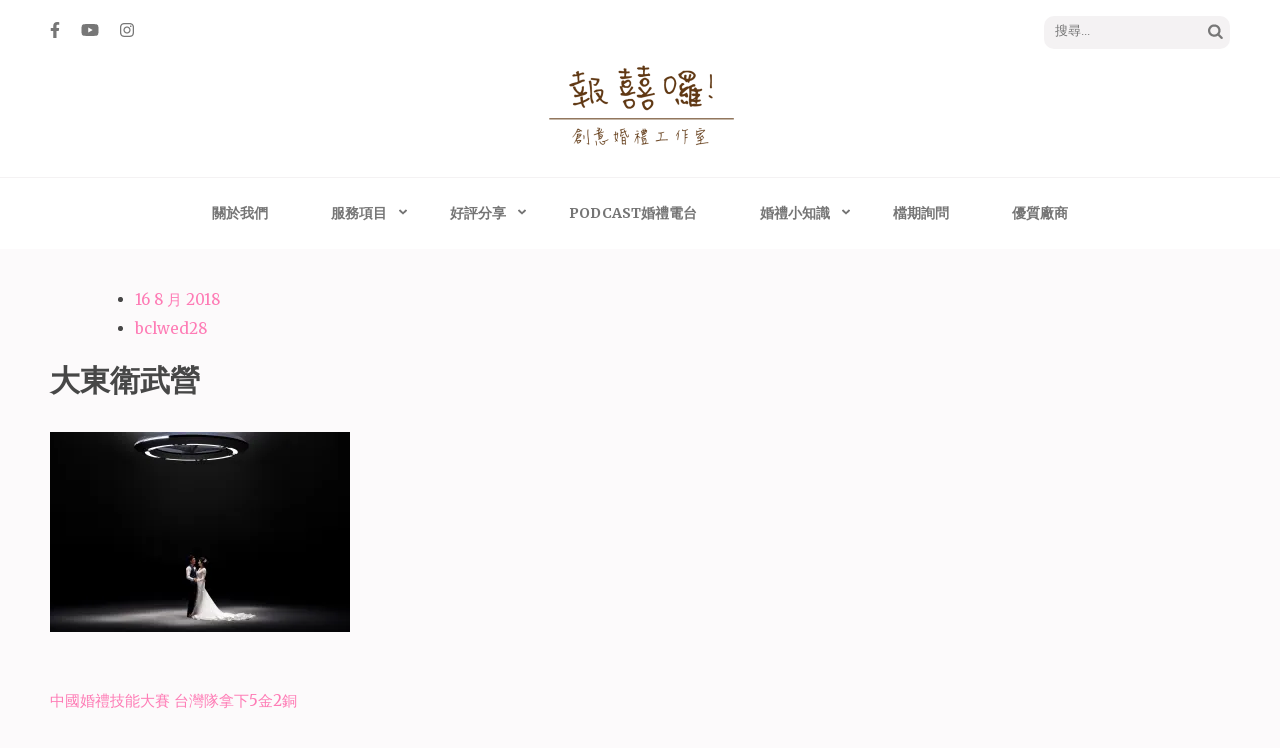

--- FILE ---
content_type: text/html; charset=UTF-8
request_url: https://weddinghost.tw/2018/08/16/%E4%B8%AD%E5%9C%8B%E5%A9%9A%E7%A6%AE%E6%8A%80%E8%83%BD%E5%A4%A7%E8%B3%BD/%E5%A4%A7%E6%9D%B1%E8%A1%9B%E6%AD%A6%E7%87%9F/
body_size: 13540
content:
<!DOCTYPE html>
<html lang="zh-TW">
<head itemscope itemtype="https://schema.org/WebSite">
<meta charset="UTF-8">
<meta name="viewport" content="width=device-width, initial-scale=1">
<link rel="profile" href="http://gmpg.org/xfn/11">
<link rel="pingback" href="https://weddinghost.tw/xmlrpc.php">

<script type="text/javascript">
/* <![CDATA[ */
window.JetpackScriptData = {"site":{"icon":"https://i0.wp.com/weddinghost.tw/wp-content/uploads/2016/10/cropped-LOOG2.png?fit=512%2C512\u0026ssl=1\u0026w=64","title":"高雄婚禮主持│婚禮攝影│婚禮顧問│報囍囉創意婚禮 － 台南婚禮主持、高雄婚禮顧問、全台婚禮主持","host":"unknown","is_wpcom_platform":false}};
/* ]]> */
</script>
<meta name='robots' content='index, follow, max-image-preview:large, max-snippet:-1, max-video-preview:-1' />
	<style>img:is([sizes="auto" i], [sizes^="auto," i]) { contain-intrinsic-size: 3000px 1500px }</style>
	
	<!-- This site is optimized with the Yoast SEO plugin v25.4 - https://yoast.com/wordpress/plugins/seo/ -->
	<title>大東衛武營 - 高雄婚禮主持│婚禮攝影│婚禮顧問│報囍囉創意婚禮 － 台南婚禮主持、高雄婚禮顧問、全台婚禮主持</title>
	<link rel="canonical" href="https://weddinghost.tw/2018/08/16/中國婚禮技能大賽/大東衛武營/" />
	<meta property="og:locale" content="zh_TW" />
	<meta property="og:type" content="article" />
	<meta property="og:title" content="大東衛武營 - 高雄婚禮主持│婚禮攝影│婚禮顧問│報囍囉創意婚禮 － 台南婚禮主持、高雄婚禮顧問、全台婚禮主持" />
	<meta property="og:url" content="https://weddinghost.tw/2018/08/16/中國婚禮技能大賽/大東衛武營/" />
	<meta property="og:site_name" content="高雄婚禮主持│婚禮攝影│婚禮顧問│報囍囉創意婚禮 － 台南婚禮主持、高雄婚禮顧問、全台婚禮主持" />
	<meta property="article:modified_time" content="2018-08-16T04:29:53+00:00" />
	<meta property="og:image" content="https://weddinghost.tw/2018/08/16/%E4%B8%AD%E5%9C%8B%E5%A9%9A%E7%A6%AE%E6%8A%80%E8%83%BD%E5%A4%A7%E8%B3%BD/%E5%A4%A7%E6%9D%B1%E8%A1%9B%E6%AD%A6%E7%87%9F" />
	<meta property="og:image:width" content="3600" />
	<meta property="og:image:height" content="2400" />
	<meta property="og:image:type" content="image/jpeg" />
	<meta name="twitter:card" content="summary_large_image" />
	<script type="application/ld+json" class="yoast-schema-graph">{"@context":"https://schema.org","@graph":[{"@type":"WebPage","@id":"https://weddinghost.tw/2018/08/16/%E4%B8%AD%E5%9C%8B%E5%A9%9A%E7%A6%AE%E6%8A%80%E8%83%BD%E5%A4%A7%E8%B3%BD/%E5%A4%A7%E6%9D%B1%E8%A1%9B%E6%AD%A6%E7%87%9F/","url":"https://weddinghost.tw/2018/08/16/%E4%B8%AD%E5%9C%8B%E5%A9%9A%E7%A6%AE%E6%8A%80%E8%83%BD%E5%A4%A7%E8%B3%BD/%E5%A4%A7%E6%9D%B1%E8%A1%9B%E6%AD%A6%E7%87%9F/","name":"大東衛武營 - 高雄婚禮主持│婚禮攝影│婚禮顧問│報囍囉創意婚禮 － 台南婚禮主持、高雄婚禮顧問、全台婚禮主持","isPartOf":{"@id":"https://weddinghost.tw/#website"},"primaryImageOfPage":{"@id":"https://weddinghost.tw/2018/08/16/%E4%B8%AD%E5%9C%8B%E5%A9%9A%E7%A6%AE%E6%8A%80%E8%83%BD%E5%A4%A7%E8%B3%BD/%E5%A4%A7%E6%9D%B1%E8%A1%9B%E6%AD%A6%E7%87%9F/#primaryimage"},"image":{"@id":"https://weddinghost.tw/2018/08/16/%E4%B8%AD%E5%9C%8B%E5%A9%9A%E7%A6%AE%E6%8A%80%E8%83%BD%E5%A4%A7%E8%B3%BD/%E5%A4%A7%E6%9D%B1%E8%A1%9B%E6%AD%A6%E7%87%9F/#primaryimage"},"thumbnailUrl":"https://i0.wp.com/weddinghost.tw/wp-content/uploads/2018/08/%E5%A4%A7%E6%9D%B1%E8%A1%9B%E6%AD%A6%E7%87%9F.jpg?fit=3600%2C2400&ssl=1","datePublished":"2018-08-16T04:27:50+00:00","dateModified":"2018-08-16T04:29:53+00:00","breadcrumb":{"@id":"https://weddinghost.tw/2018/08/16/%E4%B8%AD%E5%9C%8B%E5%A9%9A%E7%A6%AE%E6%8A%80%E8%83%BD%E5%A4%A7%E8%B3%BD/%E5%A4%A7%E6%9D%B1%E8%A1%9B%E6%AD%A6%E7%87%9F/#breadcrumb"},"inLanguage":"zh-TW","potentialAction":[{"@type":"ReadAction","target":["https://weddinghost.tw/2018/08/16/%E4%B8%AD%E5%9C%8B%E5%A9%9A%E7%A6%AE%E6%8A%80%E8%83%BD%E5%A4%A7%E8%B3%BD/%E5%A4%A7%E6%9D%B1%E8%A1%9B%E6%AD%A6%E7%87%9F/"]}]},{"@type":"ImageObject","inLanguage":"zh-TW","@id":"https://weddinghost.tw/2018/08/16/%E4%B8%AD%E5%9C%8B%E5%A9%9A%E7%A6%AE%E6%8A%80%E8%83%BD%E5%A4%A7%E8%B3%BD/%E5%A4%A7%E6%9D%B1%E8%A1%9B%E6%AD%A6%E7%87%9F/#primaryimage","url":"https://i0.wp.com/weddinghost.tw/wp-content/uploads/2018/08/%E5%A4%A7%E6%9D%B1%E8%A1%9B%E6%AD%A6%E7%87%9F.jpg?fit=3600%2C2400&ssl=1","contentUrl":"https://i0.wp.com/weddinghost.tw/wp-content/uploads/2018/08/%E5%A4%A7%E6%9D%B1%E8%A1%9B%E6%AD%A6%E7%87%9F.jpg?fit=3600%2C2400&ssl=1"},{"@type":"BreadcrumbList","@id":"https://weddinghost.tw/2018/08/16/%E4%B8%AD%E5%9C%8B%E5%A9%9A%E7%A6%AE%E6%8A%80%E8%83%BD%E5%A4%A7%E8%B3%BD/%E5%A4%A7%E6%9D%B1%E8%A1%9B%E6%AD%A6%E7%87%9F/#breadcrumb","itemListElement":[{"@type":"ListItem","position":1,"name":"首頁","item":"https://weddinghost.tw/"},{"@type":"ListItem","position":2,"name":"中國婚禮技能大賽 台灣隊拿下5金2銅","item":"https://weddinghost.tw/2018/08/16/%e4%b8%ad%e5%9c%8b%e5%a9%9a%e7%a6%ae%e6%8a%80%e8%83%bd%e5%a4%a7%e8%b3%bd/"},{"@type":"ListItem","position":3,"name":"大東衛武營"}]},{"@type":"WebSite","@id":"https://weddinghost.tw/#website","url":"https://weddinghost.tw/","name":"高雄婚禮主持│婚禮攝影│婚禮顧問│報囍囉創意婚禮 － 台南婚禮主持、高雄婚禮顧問、全台婚禮主持","description":"高雄婚禮主持、推薦婚禮主持、高雄婚禮顧問、推薦婚禮攝影、高雄婚禮攝影","publisher":{"@id":"https://weddinghost.tw/#organization"},"potentialAction":[{"@type":"SearchAction","target":{"@type":"EntryPoint","urlTemplate":"https://weddinghost.tw/?s={search_term_string}"},"query-input":{"@type":"PropertyValueSpecification","valueRequired":true,"valueName":"search_term_string"}}],"inLanguage":"zh-TW"},{"@type":"Organization","@id":"https://weddinghost.tw/#organization","name":"高雄婚禮主持│婚禮攝影│婚禮顧問│報囍囉創意婚禮 － 台南婚禮主持、高雄婚禮顧問、全台婚禮主持","url":"https://weddinghost.tw/","logo":{"@type":"ImageObject","inLanguage":"zh-TW","@id":"https://weddinghost.tw/#/schema/logo/image/","url":"https://i0.wp.com/weddinghost.tw/wp-content/uploads/2016/10/cropped-LOGO1-e1475512005444-1.png?fit=200%2C103&ssl=1","contentUrl":"https://i0.wp.com/weddinghost.tw/wp-content/uploads/2016/10/cropped-LOGO1-e1475512005444-1.png?fit=200%2C103&ssl=1","width":200,"height":103,"caption":"高雄婚禮主持│婚禮攝影│婚禮顧問│報囍囉創意婚禮 － 台南婚禮主持、高雄婚禮顧問、全台婚禮主持"},"image":{"@id":"https://weddinghost.tw/#/schema/logo/image/"}}]}</script>
	<!-- / Yoast SEO plugin. -->


<link rel='dns-prefetch' href='//secure.gravatar.com' />
<link rel='dns-prefetch' href='//stats.wp.com' />
<link rel='dns-prefetch' href='//fonts.googleapis.com' />
<link rel='dns-prefetch' href='//v0.wordpress.com' />
<link rel='preconnect' href='//i0.wp.com' />
<link rel='preconnect' href='//c0.wp.com' />
<link rel="alternate" type="application/rss+xml" title="訂閱《高雄婚禮主持│婚禮攝影│婚禮顧問│報囍囉創意婚禮 － 台南婚禮主持、高雄婚禮顧問、全台婚禮主持》&raquo; 資訊提供" href="https://weddinghost.tw/feed/" />
<link rel="alternate" type="application/rss+xml" title="訂閱《高雄婚禮主持│婚禮攝影│婚禮顧問│報囍囉創意婚禮 － 台南婚禮主持、高雄婚禮顧問、全台婚禮主持》&raquo; 留言的資訊提供" href="https://weddinghost.tw/comments/feed/" />
<link rel="alternate" type="application/rss+xml" title="訂閱《高雄婚禮主持│婚禮攝影│婚禮顧問│報囍囉創意婚禮 － 台南婚禮主持、高雄婚禮顧問、全台婚禮主持 》&raquo;〈大東衛武營〉留言的資訊提供" href="https://weddinghost.tw/2018/08/16/%e4%b8%ad%e5%9c%8b%e5%a9%9a%e7%a6%ae%e6%8a%80%e8%83%bd%e5%a4%a7%e8%b3%bd/%e5%a4%a7%e6%9d%b1%e8%a1%9b%e6%ad%a6%e7%87%9f/feed/" />
<script type="text/javascript">
/* <![CDATA[ */
window._wpemojiSettings = {"baseUrl":"https:\/\/s.w.org\/images\/core\/emoji\/16.0.1\/72x72\/","ext":".png","svgUrl":"https:\/\/s.w.org\/images\/core\/emoji\/16.0.1\/svg\/","svgExt":".svg","source":{"concatemoji":"https:\/\/weddinghost.tw\/wp-includes\/js\/wp-emoji-release.min.js?ver=6.8.3"}};
/*! This file is auto-generated */
!function(s,n){var o,i,e;function c(e){try{var t={supportTests:e,timestamp:(new Date).valueOf()};sessionStorage.setItem(o,JSON.stringify(t))}catch(e){}}function p(e,t,n){e.clearRect(0,0,e.canvas.width,e.canvas.height),e.fillText(t,0,0);var t=new Uint32Array(e.getImageData(0,0,e.canvas.width,e.canvas.height).data),a=(e.clearRect(0,0,e.canvas.width,e.canvas.height),e.fillText(n,0,0),new Uint32Array(e.getImageData(0,0,e.canvas.width,e.canvas.height).data));return t.every(function(e,t){return e===a[t]})}function u(e,t){e.clearRect(0,0,e.canvas.width,e.canvas.height),e.fillText(t,0,0);for(var n=e.getImageData(16,16,1,1),a=0;a<n.data.length;a++)if(0!==n.data[a])return!1;return!0}function f(e,t,n,a){switch(t){case"flag":return n(e,"\ud83c\udff3\ufe0f\u200d\u26a7\ufe0f","\ud83c\udff3\ufe0f\u200b\u26a7\ufe0f")?!1:!n(e,"\ud83c\udde8\ud83c\uddf6","\ud83c\udde8\u200b\ud83c\uddf6")&&!n(e,"\ud83c\udff4\udb40\udc67\udb40\udc62\udb40\udc65\udb40\udc6e\udb40\udc67\udb40\udc7f","\ud83c\udff4\u200b\udb40\udc67\u200b\udb40\udc62\u200b\udb40\udc65\u200b\udb40\udc6e\u200b\udb40\udc67\u200b\udb40\udc7f");case"emoji":return!a(e,"\ud83e\udedf")}return!1}function g(e,t,n,a){var r="undefined"!=typeof WorkerGlobalScope&&self instanceof WorkerGlobalScope?new OffscreenCanvas(300,150):s.createElement("canvas"),o=r.getContext("2d",{willReadFrequently:!0}),i=(o.textBaseline="top",o.font="600 32px Arial",{});return e.forEach(function(e){i[e]=t(o,e,n,a)}),i}function t(e){var t=s.createElement("script");t.src=e,t.defer=!0,s.head.appendChild(t)}"undefined"!=typeof Promise&&(o="wpEmojiSettingsSupports",i=["flag","emoji"],n.supports={everything:!0,everythingExceptFlag:!0},e=new Promise(function(e){s.addEventListener("DOMContentLoaded",e,{once:!0})}),new Promise(function(t){var n=function(){try{var e=JSON.parse(sessionStorage.getItem(o));if("object"==typeof e&&"number"==typeof e.timestamp&&(new Date).valueOf()<e.timestamp+604800&&"object"==typeof e.supportTests)return e.supportTests}catch(e){}return null}();if(!n){if("undefined"!=typeof Worker&&"undefined"!=typeof OffscreenCanvas&&"undefined"!=typeof URL&&URL.createObjectURL&&"undefined"!=typeof Blob)try{var e="postMessage("+g.toString()+"("+[JSON.stringify(i),f.toString(),p.toString(),u.toString()].join(",")+"));",a=new Blob([e],{type:"text/javascript"}),r=new Worker(URL.createObjectURL(a),{name:"wpTestEmojiSupports"});return void(r.onmessage=function(e){c(n=e.data),r.terminate(),t(n)})}catch(e){}c(n=g(i,f,p,u))}t(n)}).then(function(e){for(var t in e)n.supports[t]=e[t],n.supports.everything=n.supports.everything&&n.supports[t],"flag"!==t&&(n.supports.everythingExceptFlag=n.supports.everythingExceptFlag&&n.supports[t]);n.supports.everythingExceptFlag=n.supports.everythingExceptFlag&&!n.supports.flag,n.DOMReady=!1,n.readyCallback=function(){n.DOMReady=!0}}).then(function(){return e}).then(function(){var e;n.supports.everything||(n.readyCallback(),(e=n.source||{}).concatemoji?t(e.concatemoji):e.wpemoji&&e.twemoji&&(t(e.twemoji),t(e.wpemoji)))}))}((window,document),window._wpemojiSettings);
/* ]]> */
</script>
<style id='wp-emoji-styles-inline-css' type='text/css'>

	img.wp-smiley, img.emoji {
		display: inline !important;
		border: none !important;
		box-shadow: none !important;
		height: 1em !important;
		width: 1em !important;
		margin: 0 0.07em !important;
		vertical-align: -0.1em !important;
		background: none !important;
		padding: 0 !important;
	}
</style>
<link rel='stylesheet' id='wp-block-library-css' href='https://c0.wp.com/c/6.8.3/wp-includes/css/dist/block-library/style.min.css' type='text/css' media='all' />
<style id='classic-theme-styles-inline-css' type='text/css'>
/*! This file is auto-generated */
.wp-block-button__link{color:#fff;background-color:#32373c;border-radius:9999px;box-shadow:none;text-decoration:none;padding:calc(.667em + 2px) calc(1.333em + 2px);font-size:1.125em}.wp-block-file__button{background:#32373c;color:#fff;text-decoration:none}
</style>
<link rel='stylesheet' id='mediaelement-css' href='https://c0.wp.com/c/6.8.3/wp-includes/js/mediaelement/mediaelementplayer-legacy.min.css' type='text/css' media='all' />
<link rel='stylesheet' id='wp-mediaelement-css' href='https://c0.wp.com/c/6.8.3/wp-includes/js/mediaelement/wp-mediaelement.min.css' type='text/css' media='all' />
<style id='jetpack-sharing-buttons-style-inline-css' type='text/css'>
.jetpack-sharing-buttons__services-list{display:flex;flex-direction:row;flex-wrap:wrap;gap:0;list-style-type:none;margin:5px;padding:0}.jetpack-sharing-buttons__services-list.has-small-icon-size{font-size:12px}.jetpack-sharing-buttons__services-list.has-normal-icon-size{font-size:16px}.jetpack-sharing-buttons__services-list.has-large-icon-size{font-size:24px}.jetpack-sharing-buttons__services-list.has-huge-icon-size{font-size:36px}@media print{.jetpack-sharing-buttons__services-list{display:none!important}}.editor-styles-wrapper .wp-block-jetpack-sharing-buttons{gap:0;padding-inline-start:0}ul.jetpack-sharing-buttons__services-list.has-background{padding:1.25em 2.375em}
</style>
<style id='global-styles-inline-css' type='text/css'>
:root{--wp--preset--aspect-ratio--square: 1;--wp--preset--aspect-ratio--4-3: 4/3;--wp--preset--aspect-ratio--3-4: 3/4;--wp--preset--aspect-ratio--3-2: 3/2;--wp--preset--aspect-ratio--2-3: 2/3;--wp--preset--aspect-ratio--16-9: 16/9;--wp--preset--aspect-ratio--9-16: 9/16;--wp--preset--color--black: #000000;--wp--preset--color--cyan-bluish-gray: #abb8c3;--wp--preset--color--white: #ffffff;--wp--preset--color--pale-pink: #f78da7;--wp--preset--color--vivid-red: #cf2e2e;--wp--preset--color--luminous-vivid-orange: #ff6900;--wp--preset--color--luminous-vivid-amber: #fcb900;--wp--preset--color--light-green-cyan: #7bdcb5;--wp--preset--color--vivid-green-cyan: #00d084;--wp--preset--color--pale-cyan-blue: #8ed1fc;--wp--preset--color--vivid-cyan-blue: #0693e3;--wp--preset--color--vivid-purple: #9b51e0;--wp--preset--gradient--vivid-cyan-blue-to-vivid-purple: linear-gradient(135deg,rgba(6,147,227,1) 0%,rgb(155,81,224) 100%);--wp--preset--gradient--light-green-cyan-to-vivid-green-cyan: linear-gradient(135deg,rgb(122,220,180) 0%,rgb(0,208,130) 100%);--wp--preset--gradient--luminous-vivid-amber-to-luminous-vivid-orange: linear-gradient(135deg,rgba(252,185,0,1) 0%,rgba(255,105,0,1) 100%);--wp--preset--gradient--luminous-vivid-orange-to-vivid-red: linear-gradient(135deg,rgba(255,105,0,1) 0%,rgb(207,46,46) 100%);--wp--preset--gradient--very-light-gray-to-cyan-bluish-gray: linear-gradient(135deg,rgb(238,238,238) 0%,rgb(169,184,195) 100%);--wp--preset--gradient--cool-to-warm-spectrum: linear-gradient(135deg,rgb(74,234,220) 0%,rgb(151,120,209) 20%,rgb(207,42,186) 40%,rgb(238,44,130) 60%,rgb(251,105,98) 80%,rgb(254,248,76) 100%);--wp--preset--gradient--blush-light-purple: linear-gradient(135deg,rgb(255,206,236) 0%,rgb(152,150,240) 100%);--wp--preset--gradient--blush-bordeaux: linear-gradient(135deg,rgb(254,205,165) 0%,rgb(254,45,45) 50%,rgb(107,0,62) 100%);--wp--preset--gradient--luminous-dusk: linear-gradient(135deg,rgb(255,203,112) 0%,rgb(199,81,192) 50%,rgb(65,88,208) 100%);--wp--preset--gradient--pale-ocean: linear-gradient(135deg,rgb(255,245,203) 0%,rgb(182,227,212) 50%,rgb(51,167,181) 100%);--wp--preset--gradient--electric-grass: linear-gradient(135deg,rgb(202,248,128) 0%,rgb(113,206,126) 100%);--wp--preset--gradient--midnight: linear-gradient(135deg,rgb(2,3,129) 0%,rgb(40,116,252) 100%);--wp--preset--font-size--small: 13px;--wp--preset--font-size--medium: 20px;--wp--preset--font-size--large: 36px;--wp--preset--font-size--x-large: 42px;--wp--preset--spacing--20: 0.44rem;--wp--preset--spacing--30: 0.67rem;--wp--preset--spacing--40: 1rem;--wp--preset--spacing--50: 1.5rem;--wp--preset--spacing--60: 2.25rem;--wp--preset--spacing--70: 3.38rem;--wp--preset--spacing--80: 5.06rem;--wp--preset--shadow--natural: 6px 6px 9px rgba(0, 0, 0, 0.2);--wp--preset--shadow--deep: 12px 12px 50px rgba(0, 0, 0, 0.4);--wp--preset--shadow--sharp: 6px 6px 0px rgba(0, 0, 0, 0.2);--wp--preset--shadow--outlined: 6px 6px 0px -3px rgba(255, 255, 255, 1), 6px 6px rgba(0, 0, 0, 1);--wp--preset--shadow--crisp: 6px 6px 0px rgba(0, 0, 0, 1);}:where(.is-layout-flex){gap: 0.5em;}:where(.is-layout-grid){gap: 0.5em;}body .is-layout-flex{display: flex;}.is-layout-flex{flex-wrap: wrap;align-items: center;}.is-layout-flex > :is(*, div){margin: 0;}body .is-layout-grid{display: grid;}.is-layout-grid > :is(*, div){margin: 0;}:where(.wp-block-columns.is-layout-flex){gap: 2em;}:where(.wp-block-columns.is-layout-grid){gap: 2em;}:where(.wp-block-post-template.is-layout-flex){gap: 1.25em;}:where(.wp-block-post-template.is-layout-grid){gap: 1.25em;}.has-black-color{color: var(--wp--preset--color--black) !important;}.has-cyan-bluish-gray-color{color: var(--wp--preset--color--cyan-bluish-gray) !important;}.has-white-color{color: var(--wp--preset--color--white) !important;}.has-pale-pink-color{color: var(--wp--preset--color--pale-pink) !important;}.has-vivid-red-color{color: var(--wp--preset--color--vivid-red) !important;}.has-luminous-vivid-orange-color{color: var(--wp--preset--color--luminous-vivid-orange) !important;}.has-luminous-vivid-amber-color{color: var(--wp--preset--color--luminous-vivid-amber) !important;}.has-light-green-cyan-color{color: var(--wp--preset--color--light-green-cyan) !important;}.has-vivid-green-cyan-color{color: var(--wp--preset--color--vivid-green-cyan) !important;}.has-pale-cyan-blue-color{color: var(--wp--preset--color--pale-cyan-blue) !important;}.has-vivid-cyan-blue-color{color: var(--wp--preset--color--vivid-cyan-blue) !important;}.has-vivid-purple-color{color: var(--wp--preset--color--vivid-purple) !important;}.has-black-background-color{background-color: var(--wp--preset--color--black) !important;}.has-cyan-bluish-gray-background-color{background-color: var(--wp--preset--color--cyan-bluish-gray) !important;}.has-white-background-color{background-color: var(--wp--preset--color--white) !important;}.has-pale-pink-background-color{background-color: var(--wp--preset--color--pale-pink) !important;}.has-vivid-red-background-color{background-color: var(--wp--preset--color--vivid-red) !important;}.has-luminous-vivid-orange-background-color{background-color: var(--wp--preset--color--luminous-vivid-orange) !important;}.has-luminous-vivid-amber-background-color{background-color: var(--wp--preset--color--luminous-vivid-amber) !important;}.has-light-green-cyan-background-color{background-color: var(--wp--preset--color--light-green-cyan) !important;}.has-vivid-green-cyan-background-color{background-color: var(--wp--preset--color--vivid-green-cyan) !important;}.has-pale-cyan-blue-background-color{background-color: var(--wp--preset--color--pale-cyan-blue) !important;}.has-vivid-cyan-blue-background-color{background-color: var(--wp--preset--color--vivid-cyan-blue) !important;}.has-vivid-purple-background-color{background-color: var(--wp--preset--color--vivid-purple) !important;}.has-black-border-color{border-color: var(--wp--preset--color--black) !important;}.has-cyan-bluish-gray-border-color{border-color: var(--wp--preset--color--cyan-bluish-gray) !important;}.has-white-border-color{border-color: var(--wp--preset--color--white) !important;}.has-pale-pink-border-color{border-color: var(--wp--preset--color--pale-pink) !important;}.has-vivid-red-border-color{border-color: var(--wp--preset--color--vivid-red) !important;}.has-luminous-vivid-orange-border-color{border-color: var(--wp--preset--color--luminous-vivid-orange) !important;}.has-luminous-vivid-amber-border-color{border-color: var(--wp--preset--color--luminous-vivid-amber) !important;}.has-light-green-cyan-border-color{border-color: var(--wp--preset--color--light-green-cyan) !important;}.has-vivid-green-cyan-border-color{border-color: var(--wp--preset--color--vivid-green-cyan) !important;}.has-pale-cyan-blue-border-color{border-color: var(--wp--preset--color--pale-cyan-blue) !important;}.has-vivid-cyan-blue-border-color{border-color: var(--wp--preset--color--vivid-cyan-blue) !important;}.has-vivid-purple-border-color{border-color: var(--wp--preset--color--vivid-purple) !important;}.has-vivid-cyan-blue-to-vivid-purple-gradient-background{background: var(--wp--preset--gradient--vivid-cyan-blue-to-vivid-purple) !important;}.has-light-green-cyan-to-vivid-green-cyan-gradient-background{background: var(--wp--preset--gradient--light-green-cyan-to-vivid-green-cyan) !important;}.has-luminous-vivid-amber-to-luminous-vivid-orange-gradient-background{background: var(--wp--preset--gradient--luminous-vivid-amber-to-luminous-vivid-orange) !important;}.has-luminous-vivid-orange-to-vivid-red-gradient-background{background: var(--wp--preset--gradient--luminous-vivid-orange-to-vivid-red) !important;}.has-very-light-gray-to-cyan-bluish-gray-gradient-background{background: var(--wp--preset--gradient--very-light-gray-to-cyan-bluish-gray) !important;}.has-cool-to-warm-spectrum-gradient-background{background: var(--wp--preset--gradient--cool-to-warm-spectrum) !important;}.has-blush-light-purple-gradient-background{background: var(--wp--preset--gradient--blush-light-purple) !important;}.has-blush-bordeaux-gradient-background{background: var(--wp--preset--gradient--blush-bordeaux) !important;}.has-luminous-dusk-gradient-background{background: var(--wp--preset--gradient--luminous-dusk) !important;}.has-pale-ocean-gradient-background{background: var(--wp--preset--gradient--pale-ocean) !important;}.has-electric-grass-gradient-background{background: var(--wp--preset--gradient--electric-grass) !important;}.has-midnight-gradient-background{background: var(--wp--preset--gradient--midnight) !important;}.has-small-font-size{font-size: var(--wp--preset--font-size--small) !important;}.has-medium-font-size{font-size: var(--wp--preset--font-size--medium) !important;}.has-large-font-size{font-size: var(--wp--preset--font-size--large) !important;}.has-x-large-font-size{font-size: var(--wp--preset--font-size--x-large) !important;}
:where(.wp-block-post-template.is-layout-flex){gap: 1.25em;}:where(.wp-block-post-template.is-layout-grid){gap: 1.25em;}
:where(.wp-block-columns.is-layout-flex){gap: 2em;}:where(.wp-block-columns.is-layout-grid){gap: 2em;}
:root :where(.wp-block-pullquote){font-size: 1.5em;line-height: 1.6;}
</style>
<link rel='stylesheet' id='wpa-css-css' href='https://weddinghost.tw/wp-content/plugins/honeypot/includes/css/wpa.css?ver=2.2.12' type='text/css' media='all' />
<link rel='stylesheet' id='dashicons-css' href='https://c0.wp.com/c/6.8.3/wp-includes/css/dashicons.min.css' type='text/css' media='all' />
<link rel='stylesheet' id='to-top-css' href='https://weddinghost.tw/wp-content/plugins/to-top/public/css/to-top-public.css?ver=2.5.5' type='text/css' media='all' />
<link rel='stylesheet' id='owl-carousel-css' href='https://weddinghost.tw/wp-content/themes/elegant-pink/css/owl.carousel.min.css?ver=6.8.3' type='text/css' media='all' />
<link rel='stylesheet' id='elegant-pink-google-fonts-css' href='https://fonts.googleapis.com/css?family=Merriweather%3A400%2C400i%2C700%2C700i%7CRoboto%3A400%2C500%2C700%2C900%7CDancing+Script%3A400%2C700&#038;ver=6.8.3#038;display=fallback' type='text/css' media='all' />
<link rel='stylesheet' id='elegant-pink-style-css' href='https://weddinghost.tw/wp-content/themes/elegant-pink/style.css?ver=1.3.3' type='text/css' media='all' />
<style id='jetpack_facebook_likebox-inline-css' type='text/css'>
.widget_facebook_likebox {
	overflow: hidden;
}

</style>
<script type="text/javascript" src="https://c0.wp.com/c/6.8.3/wp-includes/js/jquery/jquery.min.js" id="jquery-core-js"></script>
<script type="text/javascript" src="https://c0.wp.com/c/6.8.3/wp-includes/js/jquery/jquery-migrate.min.js" id="jquery-migrate-js"></script>
<script type="text/javascript" id="to-top-js-extra">
/* <![CDATA[ */
var to_top_options = {"scroll_offset":"100","icon_opacity":"50","style":"icon","icon_type":"dashicons-arrow-up-alt2","icon_color":"#ffffff","icon_bg_color":"#fe7bb5","icon_size":"42","border_radius":"50","image":"https:\/\/weddinghost.tw\/wp-content\/plugins\/to-top\/admin\/images\/default.png","image_width":"65","image_alt":"","location":"bottom-right","margin_x":"20","margin_y":"20","show_on_admin":"0","enable_autohide":"0","autohide_time":"2","enable_hide_small_device":"0","small_device_max_width":"640","reset":"0"};
/* ]]> */
</script>
<script async type="text/javascript" src="https://weddinghost.tw/wp-content/plugins/to-top/public/js/to-top-public.js?ver=2.5.5" id="to-top-js"></script>
<script type="text/javascript" src="https://weddinghost.tw/wp-content/themes/elegant-pink/js/v4-shims.min.js?ver=6.1.1" id="v4-shims-js"></script>
<link rel="https://api.w.org/" href="https://weddinghost.tw/wp-json/" /><link rel="alternate" title="JSON" type="application/json" href="https://weddinghost.tw/wp-json/wp/v2/media/2432" /><link rel="EditURI" type="application/rsd+xml" title="RSD" href="https://weddinghost.tw/xmlrpc.php?rsd" />
<link rel='shortlink' href='https://wp.me/a8eZSa-De' />
		<!-- Custom Logo: hide header text -->
		<style id="custom-logo-css" type="text/css">
			.site-title, .site-description {
				position: absolute;
				clip-path: inset(50%);
			}
		</style>
		<link rel="alternate" title="oEmbed (JSON)" type="application/json+oembed" href="https://weddinghost.tw/wp-json/oembed/1.0/embed?url=https%3A%2F%2Fweddinghost.tw%2F2018%2F08%2F16%2F%25e4%25b8%25ad%25e5%259c%258b%25e5%25a9%259a%25e7%25a6%25ae%25e6%258a%2580%25e8%2583%25bd%25e5%25a4%25a7%25e8%25b3%25bd%2F%25e5%25a4%25a7%25e6%259d%25b1%25e8%25a1%259b%25e6%25ad%25a6%25e7%2587%259f%2F" />
<link rel="alternate" title="oEmbed (XML)" type="text/xml+oembed" href="https://weddinghost.tw/wp-json/oembed/1.0/embed?url=https%3A%2F%2Fweddinghost.tw%2F2018%2F08%2F16%2F%25e4%25b8%25ad%25e5%259c%258b%25e5%25a9%259a%25e7%25a6%25ae%25e6%258a%2580%25e8%2583%25bd%25e5%25a4%25a7%25e8%25b3%25bd%2F%25e5%25a4%25a7%25e6%259d%25b1%25e8%25a1%259b%25e6%25ad%25a6%25e7%2587%259f%2F&#038;format=xml" />
<script type="text/javascript">
<!--
/******************************************************************************
***   COPY PROTECTED BY http://chetangole.com/blog/wp-copyprotect/   version 3.1.0 ****
******************************************************************************/
function clickIE4(){
if (event.button==2){
return false;
}
}
function clickNS4(e){
if (document.layers||document.getElementById&&!document.all){
if (e.which==2||e.which==3){
return false;
}
}
}

if (document.layers){
document.captureEvents(Event.MOUSEDOWN);
document.onmousedown=clickNS4;
}
else if (document.all&&!document.getElementById){
document.onmousedown=clickIE4;
}

document.oncontextmenu=new Function("return false")
// --> 
</script>

<script type="text/javascript">
/******************************************************************************
***   COPY PROTECTED BY http://chetangole.com/blog/wp-copyprotect/   version 3.1.0 ****
******************************************************************************/
function disableSelection(target){
if (typeof target.onselectstart!="undefined") //For IE 
	target.onselectstart=function(){return false}
else if (typeof target.style.MozUserSelect!="undefined") //For Firefox
	target.style.MozUserSelect="none"
else //All other route (For Opera)
	target.onmousedown=function(){return false}
target.style.cursor = "default"
}
</script>
	<style>img#wpstats{display:none}</style>
		<!-- Google tag (gtag.js) -->
<script async src="https://www.googletagmanager.com/gtag/js?id=G-SDQ7Z4B87V"></script>
<script>
  window.dataLayer = window.dataLayer || [];
  function gtag(){dataLayer.push(arguments);}
  gtag('js', new Date());

  gtag('config', 'G-SDQ7Z4B87V');
</script><link rel="icon" href="https://i0.wp.com/weddinghost.tw/wp-content/uploads/2016/10/cropped-LOOG2.png?fit=32%2C32&#038;ssl=1" sizes="32x32" />
<link rel="icon" href="https://i0.wp.com/weddinghost.tw/wp-content/uploads/2016/10/cropped-LOOG2.png?fit=192%2C192&#038;ssl=1" sizes="192x192" />
<link rel="apple-touch-icon" href="https://i0.wp.com/weddinghost.tw/wp-content/uploads/2016/10/cropped-LOOG2.png?fit=180%2C180&#038;ssl=1" />
<meta name="msapplication-TileImage" content="https://i0.wp.com/weddinghost.tw/wp-content/uploads/2016/10/cropped-LOOG2.png?fit=270%2C270&#038;ssl=1" />
<!-- To Top Custom CSS --><style type='text/css'>#to_top_scrollup {font-size: 42px; width: 42px; height: 42px;background-color: #fe7bb5;-webkit-border-radius: 50%; -moz-border-radius: 50%; border-radius: 50%;}</style></head>

<body class="attachment wp-singular attachment-template-default single single-attachment postid-2432 attachmentid-2432 attachment-jpeg wp-custom-logo wp-theme-elegant-pink full-width" itemscope itemtype="https://schema.org/WebPage">

<div id="page" class="site">
    <a class="skip-link screen-reader-text" href="#content">Skip to content (Press Enter)</a>
    <div id="mobilemasthead" class="mobile-site-header">
        <div class="container">
            <div class="mobile-site-branding" itemscope itemtype="https://schema.org/Organization">
                <a href="https://weddinghost.tw/" class="custom-logo-link" rel="home"><img width="200" height="103" src="https://i0.wp.com/weddinghost.tw/wp-content/uploads/2016/10/cropped-LOGO1-e1475512005444-1.png?fit=200%2C103&amp;ssl=1" class="custom-logo" alt="高雄婚禮主持│婚禮攝影│婚禮顧問│報囍囉創意婚禮 － 台南婚禮主持、高雄婚禮顧問、全台婚禮主持" decoding="async" data-attachment-id="45" data-permalink="https://weddinghost.tw/cropped-logo1-e1475512005444-1-png/" data-orig-file="https://i0.wp.com/weddinghost.tw/wp-content/uploads/2016/10/cropped-LOGO1-e1475512005444-1.png?fit=200%2C103&amp;ssl=1" data-orig-size="200,103" data-comments-opened="1" data-image-meta="{&quot;aperture&quot;:&quot;0&quot;,&quot;credit&quot;:&quot;&quot;,&quot;camera&quot;:&quot;&quot;,&quot;caption&quot;:&quot;&quot;,&quot;created_timestamp&quot;:&quot;0&quot;,&quot;copyright&quot;:&quot;&quot;,&quot;focal_length&quot;:&quot;0&quot;,&quot;iso&quot;:&quot;0&quot;,&quot;shutter_speed&quot;:&quot;0&quot;,&quot;title&quot;:&quot;&quot;,&quot;orientation&quot;:&quot;0&quot;}" data-image-title="cropped-LOGO1-e1475512005444-1.png" data-image-description="&lt;p&gt;https://weddinghost.tw/wp-content/uploads/2016/10/cropped-LOGO1-e1475512005444-1.png&lt;/p&gt;
" data-image-caption="" data-medium-file="https://i0.wp.com/weddinghost.tw/wp-content/uploads/2016/10/cropped-LOGO1-e1475512005444-1.png?fit=200%2C103&amp;ssl=1" data-large-file="https://i0.wp.com/weddinghost.tw/wp-content/uploads/2016/10/cropped-LOGO1-e1475512005444-1.png?fit=200%2C103&amp;ssl=1" /></a>                <div class="text-logo">
                    <p class="site-title" itemprop="name"><a href="https://weddinghost.tw/" rel="home" itemprop="url">高雄婚禮主持│婚禮攝影│婚禮顧問│報囍囉創意婚禮 － 台南婚禮主持、高雄婚禮顧問、全台婚禮主持</a></p>
                                        <p class="site-description" itemprop="description">高雄婚禮主持、推薦婚禮主持、高雄婚禮顧問、推薦婚禮攝影、高雄婚禮攝影</p>
                     
                </div>           
            </div><!-- .site-branding -->
            <button class="btn-menu-opener" data-toggle-target=".main-menu-modal" data-toggle-body-class="showing-main-menu-modal" aria-expanded="false" data-set-focus=".close-main-nav-toggle">
                <span></span>
                <span></span>
                <span></span>
            </button>
        </div>

        <div class="mobile-menu">
            
            <nav id="mobile-site-navigation" class="mobile-main-navigation" role="navigation" itemscope itemtype="https://schema.org/SiteNavigationElement">
                <div class="primary-menu-list main-menu-modal cover-modal" data-modal-target-string=".main-menu-modal">
                    <button class="close close-main-nav-toggle" data-toggle-target=".main-menu-modal" data-toggle-body-class="showing-main-menu-modal" aria-expanded="false" data-set-focus=".main-menu-modal"></button>
                    <form role="search" method="get" class="search-form" action="https://weddinghost.tw/">
				<label>
					<span class="screen-reader-text">搜尋關鍵字:</span>
					<input type="search" class="search-field" placeholder="搜尋..." value="" name="s" />
				</label>
				<input type="submit" class="search-submit" value="搜尋" />
			</form>                    <div class="mobile-menu-title" aria-label="Mobile">
                        <div class="menu-%e4%b8%bb%e9%81%b8%e5%96%ae-container"><ul id="mobile-primary-menu" class="nav-menu main-menu-modal"><li id="menu-item-3742" class="menu-item menu-item-type-post_type menu-item-object-page menu-item-home menu-item-3742"><a href="https://weddinghost.tw/">關於我們</a></li>
<li id="menu-item-3743" class="menu-item menu-item-type-post_type menu-item-object-page menu-item-has-children menu-item-3743"><a href="https://weddinghost.tw/%e6%9c%8d%e5%8b%99%e9%a0%85%e7%9b%ae/">服務項目</a>
<ul class="sub-menu">
	<li id="menu-item-3744" class="menu-item menu-item-type-post_type menu-item-object-page menu-item-has-children menu-item-3744"><a href="https://weddinghost.tw/%e6%9c%8d%e5%8b%99%e9%a0%85%e7%9b%ae/%e5%a9%9a%e7%a6%ae%e4%b8%bb%e6%8c%81/">婚禮主持</a>
	<ul class="sub-menu">
		<li id="menu-item-3745" class="menu-item menu-item-type-post_type menu-item-object-page menu-item-3745"><a href="https://weddinghost.tw/%e6%9c%8d%e5%8b%99%e9%a0%85%e7%9b%ae/%e5%a9%9a%e7%a6%ae%e4%b8%bb%e6%8c%81/%e5%a9%9a%e7%a6%ae%e4%b8%bb%e6%8c%81%e4%ba%ba%e6%80%9d%e6%80%9d/">婚禮主持人思思</a></li>
		<li id="menu-item-3746" class="menu-item menu-item-type-post_type menu-item-object-page menu-item-3746"><a href="https://weddinghost.tw/%e6%9c%8d%e5%8b%99%e9%a0%85%e7%9b%ae/%e5%a9%9a%e7%a6%ae%e4%b8%bb%e6%8c%81/%e5%a9%9a%e7%a6%ae%e4%b8%bb%e6%8c%81%e4%ba%ba%e6%96%b9%e6%96%b9/">婚禮主持人方方</a></li>
		<li id="menu-item-3747" class="menu-item menu-item-type-post_type menu-item-object-page menu-item-3747"><a href="https://weddinghost.tw/%e6%9c%8d%e5%8b%99%e9%a0%85%e7%9b%ae/%e5%a9%9a%e7%a6%ae%e4%b8%bb%e6%8c%81/%e5%a9%9a%e7%a6%ae%e4%b8%bb%e6%8c%81%e4%ba%ba%e5%8a%9b%e5%8a%9b/">婚禮主持人力力</a></li>
		<li id="menu-item-3748" class="menu-item menu-item-type-post_type menu-item-object-page menu-item-3748"><a href="https://weddinghost.tw/%e6%9c%8d%e5%8b%99%e9%a0%85%e7%9b%ae/%e5%a9%9a%e7%a6%ae%e4%b8%bb%e6%8c%81/%e5%a9%9a%e7%a6%ae%e4%b8%bb%e6%8c%81%e4%ba%ba%e5%ba%b7%e5%ba%b7/">婚禮主持人康康</a></li>
		<li id="menu-item-3750" class="menu-item menu-item-type-post_type menu-item-object-page menu-item-3750"><a href="https://weddinghost.tw/%e6%9c%8d%e5%8b%99%e9%a0%85%e7%9b%ae/%e5%a9%9a%e7%a6%ae%e4%b8%bb%e6%8c%81/%e5%a9%9a%e7%a6%ae%e4%b8%bb%e6%8c%81%e4%ba%ba%e4%bb%a5%e7%8e%b2/">婚禮主持人以玲</a></li>
		<li id="menu-item-3751" class="menu-item menu-item-type-post_type menu-item-object-page menu-item-3751"><a href="https://weddinghost.tw/%e6%9c%8d%e5%8b%99%e9%a0%85%e7%9b%ae/%e5%a9%9a%e7%a6%ae%e4%b8%bb%e6%8c%81/%e5%a9%9a%e7%a6%ae%e4%b8%bb%e6%8c%81%e4%ba%ba%e5%ae%89%e5%ae%89/">婚禮主持人安安</a></li>
		<li id="menu-item-3752" class="menu-item menu-item-type-post_type menu-item-object-page menu-item-3752"><a href="https://weddinghost.tw/%e6%9c%8d%e5%8b%99%e9%a0%85%e7%9b%ae/%e5%a9%9a%e7%a6%ae%e4%b8%bb%e6%8c%81/%e5%a9%9a%e7%a6%ae%e4%b8%bb%e6%8c%81%e4%ba%barosa/">婚禮主持人蘿莎</a></li>
	</ul>
</li>
	<li id="menu-item-3754" class="menu-item menu-item-type-post_type menu-item-object-page menu-item-3754"><a href="https://weddinghost.tw/%e6%9c%8d%e5%8b%99%e9%a0%85%e7%9b%ae/%e9%ab%98%e9%9b%84%e5%a9%9a%e6%94%9d/">婚禮攝影</a></li>
	<li id="menu-item-3755" class="menu-item menu-item-type-post_type menu-item-object-page menu-item-3755"><a href="https://weddinghost.tw/%e6%9c%8d%e5%8b%99%e9%a0%85%e7%9b%ae/%e9%ab%98%e9%9b%84%e5%a9%9a%e6%94%9d/%e5%a9%9a%e6%94%9d%e6%96%b9%e6%a1%88/">婚攝方案</a></li>
	<li id="menu-item-3756" class="menu-item menu-item-type-post_type menu-item-object-page menu-item-3756"><a href="https://weddinghost.tw/%e6%9c%8d%e5%8b%99%e9%a0%85%e7%9b%ae/%e8%bf%8e%e5%a8%b6%e9%81%93%e5%85%b7%e7%a7%9f%e5%80%9f/">迎娶道具出租</a></li>
	<li id="menu-item-3757" class="menu-item menu-item-type-post_type menu-item-object-page menu-item-3757"><a href="https://weddinghost.tw/%e6%9c%8d%e5%8b%99%e9%a0%85%e7%9b%ae/%e6%96%b0%e5%a8%98%e7%a7%98%e6%9b%b8/">新娘秘書</a></li>
</ul>
</li>
<li id="menu-item-3758" class="menu-item menu-item-type-post_type menu-item-object-page menu-item-has-children menu-item-3758"><a href="https://weddinghost.tw/%e5%a5%bd%e8%a9%95%e5%88%86%e4%ba%ab-2/">好評分享</a>
<ul class="sub-menu">
	<li id="menu-item-3759" class="menu-item menu-item-type-post_type menu-item-object-page menu-item-3759"><a href="https://weddinghost.tw/%e5%a5%bd%e8%a9%95%e5%88%86%e4%ba%ab-2/%e6%8e%a8%e8%96%a6%e5%a9%9a%e7%a6%ae%e4%b8%bb%e6%8c%81/">推薦婚禮主持</a></li>
	<li id="menu-item-3760" class="menu-item menu-item-type-post_type menu-item-object-page menu-item-3760"><a href="https://weddinghost.tw/%e5%a5%bd%e8%a9%95%e5%88%86%e4%ba%ab-2/%e6%8e%a8%e8%96%a6%e6%96%87%e5%88%86%e4%ba%ab/">推薦文分享</a></li>
</ul>
</li>
<li id="menu-item-3761" class="menu-item menu-item-type-post_type menu-item-object-page menu-item-3761"><a href="https://weddinghost.tw/podcast/">Podcast婚禮電台</a></li>
<li id="menu-item-3762" class="menu-item menu-item-type-post_type menu-item-object-page menu-item-has-children menu-item-3762"><a href="https://weddinghost.tw/%e5%a9%9a%e7%a6%ae%e5%b0%8f%e7%9f%a5%e8%ad%98/">婚禮小知識</a>
<ul class="sub-menu">
	<li id="menu-item-3763" class="menu-item menu-item-type-post_type menu-item-object-page menu-item-3763"><a href="https://weddinghost.tw/%e5%a9%9a%e7%a6%ae%e5%b0%8f%e7%9f%a5%e8%ad%98/%e5%b0%8f%e7%a7%98%e6%9b%b8%e7%9a%84%e9%87%8d%e8%b2%ac%e5%a4%a7%e4%bb%bb/">小秘書的重責大任</a></li>
	<li id="menu-item-3764" class="menu-item menu-item-type-post_type menu-item-object-page menu-item-3764"><a href="https://weddinghost.tw/%e5%a9%9a%e7%a6%ae%e5%b0%8f%e7%9f%a5%e8%ad%98/%e5%a9%9a%e7%a6%ae%e6%b5%81%e7%a8%8b%e6%99%82%e9%96%93%e6%98%af%e7%b5%95%e5%b0%8d%e5%97%8e/">婚禮流程時間,是絕對嗎？！</a></li>
	<li id="menu-item-3765" class="menu-item menu-item-type-post_type menu-item-object-page menu-item-3765"><a href="https://weddinghost.tw/%e5%a9%9a%e7%a6%ae%e5%b0%8f%e7%9f%a5%e8%ad%98/%e5%a9%9a%e7%a6%ae%e5%a4%a7%e5%b0%8f%e4%ba%8b/">婚禮大小事</a></li>
	<li id="menu-item-3766" class="menu-item menu-item-type-post_type menu-item-object-page menu-item-3766"><a href="https://weddinghost.tw/%e5%a9%9a%e7%a6%ae%e5%b0%8f%e7%9f%a5%e8%ad%98/%e5%a9%9a%e7%a6%ae%e4%b8%bb%e6%8c%81%e8%b2%bb%e7%94%a8/">服務可以便宜一點嗎?</a></li>
	<li id="menu-item-3767" class="menu-item menu-item-type-post_type menu-item-object-page menu-item-3767"><a href="https://weddinghost.tw/%e5%a9%9a%e7%a6%ae%e5%b0%8f%e7%9f%a5%e8%ad%98/%e7%b5%90%e5%a9%9a%e5%96%9c%e5%ae%b4/">結婚喜宴，都是男方的場？</a></li>
	<li id="menu-item-3768" class="menu-item menu-item-type-post_type menu-item-object-page menu-item-3768"><a href="https://weddinghost.tw/%e5%a9%9a%e7%a6%ae%e5%b0%8f%e7%9f%a5%e8%ad%98/%e8%a5%bf%e5%bc%8f%e8%ad%89%e5%a9%9a%e5%84%80%e5%bc%8f/">上課囉！什麼是西式證婚儀式？</a></li>
	<li id="menu-item-3769" class="menu-item menu-item-type-post_type menu-item-object-page menu-item-3769"><a href="https://weddinghost.tw/%e5%a9%9a%e7%a6%ae%e5%b0%8f%e7%9f%a5%e8%ad%98/%e3%80%8a%e8%83%b8%e8%8a%b1%e7%9a%84%e6%84%8f%e7%be%a9-%e3%80%8b/">《胸花的意義 》</a></li>
	<li id="menu-item-3770" class="menu-item menu-item-type-post_type menu-item-object-page menu-item-3770"><a href="https://weddinghost.tw/%e5%a9%9a%e7%a6%ae%e5%b0%8f%e7%9f%a5%e8%ad%98/%e4%bc%b4%e9%83%8e%e4%bc%b4%e5%a8%98%e5%88%b0%e5%ba%95%e8%a6%81%e5%b9%be%e5%b0%8d/">伴郎伴娘到底要幾對❓</a></li>
	<li id="menu-item-3771" class="menu-item menu-item-type-post_type menu-item-object-page menu-item-3771"><a href="https://weddinghost.tw/%e5%a9%9a%e7%a6%ae%e5%b0%8f%e7%9f%a5%e8%ad%98/%e4%b8%bb%e6%a1%8c%e6%80%8e%e9%ba%bc%e5%9d%90/">✨主桌怎麼坐？✨</a></li>
</ul>
</li>
<li id="menu-item-3772" class="menu-item menu-item-type-post_type menu-item-object-page menu-item-3772"><a href="https://weddinghost.tw/%e6%aa%94%e6%9c%9f%e8%a9%a2%e5%95%8f/">檔期詢問</a></li>
<li id="menu-item-3773" class="menu-item menu-item-type-post_type menu-item-object-page menu-item-3773"><a href="https://weddinghost.tw/%e5%84%aa%e8%b3%aa%e5%bb%a0%e5%95%86/">優質廠商</a></li>
</ul></div>                    </div>
                        <ul class="social-networks">
		            <li><a href="https://www.facebook.com/SihSihBaoXiLuo/" target="_blank" title="Facebook"><span class="fa fa-facebook"></span></a></li>
		            <li><a href="https://www.youtube.com/channel/UCtlfUa8hh8CaQ_AKg5VZsLA/featured" target="_blank" title="YouTube"><span class="fa fa-youtube"></span></a></li>
		            <li><a href="https://www.instagram.com/bclwed28/" target="_blank" title="Instagram"><span class="fa fa-instagram"></span></a></li>
        	</ul>
                    </div>
               
            </nav><!-- #mobile-site-navigation -->
            
        </div>
        
    </div>	

	<header id="masthead" class="site-header" role="banner" itemscope itemtype="https://schema.org/WPHeader">
		<div class="container">
			
            <div class="header-t">
    			    <ul class="social-networks">
		            <li><a href="https://www.facebook.com/SihSihBaoXiLuo/" target="_blank" title="Facebook"><span class="fa fa-facebook"></span></a></li>
		            <li><a href="https://www.youtube.com/channel/UCtlfUa8hh8CaQ_AKg5VZsLA/featured" target="_blank" title="YouTube"><span class="fa fa-youtube"></span></a></li>
		            <li><a href="https://www.instagram.com/bclwed28/" target="_blank" title="Instagram"><span class="fa fa-instagram"></span></a></li>
        	</ul>
        			<form role="search" method="get" class="search-form" action="https://weddinghost.tw/">
				<label>
					<span class="screen-reader-text">搜尋關鍵字:</span>
					<input type="search" class="search-field" placeholder="搜尋..." value="" name="s" />
				</label>
				<input type="submit" class="search-submit" value="搜尋" />
			</form>			</div>
            
            <div class="site-branding" itemscope itemtype="https://schema.org/Organization">
                <a href="https://weddinghost.tw/" class="custom-logo-link" rel="home"><img width="200" height="103" src="https://i0.wp.com/weddinghost.tw/wp-content/uploads/2016/10/cropped-LOGO1-e1475512005444-1.png?fit=200%2C103&amp;ssl=1" class="custom-logo" alt="高雄婚禮主持│婚禮攝影│婚禮顧問│報囍囉創意婚禮 － 台南婚禮主持、高雄婚禮顧問、全台婚禮主持" decoding="async" data-attachment-id="45" data-permalink="https://weddinghost.tw/cropped-logo1-e1475512005444-1-png/" data-orig-file="https://i0.wp.com/weddinghost.tw/wp-content/uploads/2016/10/cropped-LOGO1-e1475512005444-1.png?fit=200%2C103&amp;ssl=1" data-orig-size="200,103" data-comments-opened="1" data-image-meta="{&quot;aperture&quot;:&quot;0&quot;,&quot;credit&quot;:&quot;&quot;,&quot;camera&quot;:&quot;&quot;,&quot;caption&quot;:&quot;&quot;,&quot;created_timestamp&quot;:&quot;0&quot;,&quot;copyright&quot;:&quot;&quot;,&quot;focal_length&quot;:&quot;0&quot;,&quot;iso&quot;:&quot;0&quot;,&quot;shutter_speed&quot;:&quot;0&quot;,&quot;title&quot;:&quot;&quot;,&quot;orientation&quot;:&quot;0&quot;}" data-image-title="cropped-LOGO1-e1475512005444-1.png" data-image-description="&lt;p&gt;https://weddinghost.tw/wp-content/uploads/2016/10/cropped-LOGO1-e1475512005444-1.png&lt;/p&gt;
" data-image-caption="" data-medium-file="https://i0.wp.com/weddinghost.tw/wp-content/uploads/2016/10/cropped-LOGO1-e1475512005444-1.png?fit=200%2C103&amp;ssl=1" data-large-file="https://i0.wp.com/weddinghost.tw/wp-content/uploads/2016/10/cropped-LOGO1-e1475512005444-1.png?fit=200%2C103&amp;ssl=1" /></a>                    <p class="site-title" itemprop="name"><a href="https://weddinghost.tw/" rel="home" itemprop="url">高雄婚禮主持│婚禮攝影│婚禮顧問│報囍囉創意婚禮 － 台南婚禮主持、高雄婚禮顧問、全台婚禮主持</a></p>
                                <p class="site-description" itemprop="description">高雄婚禮主持、推薦婚禮主持、高雄婚禮顧問、推薦婚禮攝影、高雄婚禮攝影</p>
                            
            </div><!-- .site-branding -->
            
        </div><!-- .container -->
   </header><!-- #masthead -->
   
    <div class="nav">
        <div class="container">         
            <nav id="site-navigation" class="main-navigation" role="navigation" itemscope itemtype="https://schema.org/SiteNavigationElement">
		  	   <button class="menu-toggle" aria-controls="primary-menu" aria-expanded="false">Primary Menu</button>
                <div class="menu-%e4%b8%bb%e9%81%b8%e5%96%ae-container"><ul id="primary-menu" class="menu"><li class="menu-item menu-item-type-post_type menu-item-object-page menu-item-home menu-item-3742"><a href="https://weddinghost.tw/">關於我們</a></li>
<li class="menu-item menu-item-type-post_type menu-item-object-page menu-item-has-children menu-item-3743"><a href="https://weddinghost.tw/%e6%9c%8d%e5%8b%99%e9%a0%85%e7%9b%ae/">服務項目</a>
<ul class="sub-menu">
	<li class="menu-item menu-item-type-post_type menu-item-object-page menu-item-has-children menu-item-3744"><a href="https://weddinghost.tw/%e6%9c%8d%e5%8b%99%e9%a0%85%e7%9b%ae/%e5%a9%9a%e7%a6%ae%e4%b8%bb%e6%8c%81/">婚禮主持</a>
	<ul class="sub-menu">
		<li class="menu-item menu-item-type-post_type menu-item-object-page menu-item-3745"><a href="https://weddinghost.tw/%e6%9c%8d%e5%8b%99%e9%a0%85%e7%9b%ae/%e5%a9%9a%e7%a6%ae%e4%b8%bb%e6%8c%81/%e5%a9%9a%e7%a6%ae%e4%b8%bb%e6%8c%81%e4%ba%ba%e6%80%9d%e6%80%9d/">婚禮主持人思思</a></li>
		<li class="menu-item menu-item-type-post_type menu-item-object-page menu-item-3746"><a href="https://weddinghost.tw/%e6%9c%8d%e5%8b%99%e9%a0%85%e7%9b%ae/%e5%a9%9a%e7%a6%ae%e4%b8%bb%e6%8c%81/%e5%a9%9a%e7%a6%ae%e4%b8%bb%e6%8c%81%e4%ba%ba%e6%96%b9%e6%96%b9/">婚禮主持人方方</a></li>
		<li class="menu-item menu-item-type-post_type menu-item-object-page menu-item-3747"><a href="https://weddinghost.tw/%e6%9c%8d%e5%8b%99%e9%a0%85%e7%9b%ae/%e5%a9%9a%e7%a6%ae%e4%b8%bb%e6%8c%81/%e5%a9%9a%e7%a6%ae%e4%b8%bb%e6%8c%81%e4%ba%ba%e5%8a%9b%e5%8a%9b/">婚禮主持人力力</a></li>
		<li class="menu-item menu-item-type-post_type menu-item-object-page menu-item-3748"><a href="https://weddinghost.tw/%e6%9c%8d%e5%8b%99%e9%a0%85%e7%9b%ae/%e5%a9%9a%e7%a6%ae%e4%b8%bb%e6%8c%81/%e5%a9%9a%e7%a6%ae%e4%b8%bb%e6%8c%81%e4%ba%ba%e5%ba%b7%e5%ba%b7/">婚禮主持人康康</a></li>
		<li class="menu-item menu-item-type-post_type menu-item-object-page menu-item-3750"><a href="https://weddinghost.tw/%e6%9c%8d%e5%8b%99%e9%a0%85%e7%9b%ae/%e5%a9%9a%e7%a6%ae%e4%b8%bb%e6%8c%81/%e5%a9%9a%e7%a6%ae%e4%b8%bb%e6%8c%81%e4%ba%ba%e4%bb%a5%e7%8e%b2/">婚禮主持人以玲</a></li>
		<li class="menu-item menu-item-type-post_type menu-item-object-page menu-item-3751"><a href="https://weddinghost.tw/%e6%9c%8d%e5%8b%99%e9%a0%85%e7%9b%ae/%e5%a9%9a%e7%a6%ae%e4%b8%bb%e6%8c%81/%e5%a9%9a%e7%a6%ae%e4%b8%bb%e6%8c%81%e4%ba%ba%e5%ae%89%e5%ae%89/">婚禮主持人安安</a></li>
		<li class="menu-item menu-item-type-post_type menu-item-object-page menu-item-3752"><a href="https://weddinghost.tw/%e6%9c%8d%e5%8b%99%e9%a0%85%e7%9b%ae/%e5%a9%9a%e7%a6%ae%e4%b8%bb%e6%8c%81/%e5%a9%9a%e7%a6%ae%e4%b8%bb%e6%8c%81%e4%ba%barosa/">婚禮主持人蘿莎</a></li>
	</ul>
</li>
	<li class="menu-item menu-item-type-post_type menu-item-object-page menu-item-3754"><a href="https://weddinghost.tw/%e6%9c%8d%e5%8b%99%e9%a0%85%e7%9b%ae/%e9%ab%98%e9%9b%84%e5%a9%9a%e6%94%9d/">婚禮攝影</a></li>
	<li class="menu-item menu-item-type-post_type menu-item-object-page menu-item-3755"><a href="https://weddinghost.tw/%e6%9c%8d%e5%8b%99%e9%a0%85%e7%9b%ae/%e9%ab%98%e9%9b%84%e5%a9%9a%e6%94%9d/%e5%a9%9a%e6%94%9d%e6%96%b9%e6%a1%88/">婚攝方案</a></li>
	<li class="menu-item menu-item-type-post_type menu-item-object-page menu-item-3756"><a href="https://weddinghost.tw/%e6%9c%8d%e5%8b%99%e9%a0%85%e7%9b%ae/%e8%bf%8e%e5%a8%b6%e9%81%93%e5%85%b7%e7%a7%9f%e5%80%9f/">迎娶道具出租</a></li>
	<li class="menu-item menu-item-type-post_type menu-item-object-page menu-item-3757"><a href="https://weddinghost.tw/%e6%9c%8d%e5%8b%99%e9%a0%85%e7%9b%ae/%e6%96%b0%e5%a8%98%e7%a7%98%e6%9b%b8/">新娘秘書</a></li>
</ul>
</li>
<li class="menu-item menu-item-type-post_type menu-item-object-page menu-item-has-children menu-item-3758"><a href="https://weddinghost.tw/%e5%a5%bd%e8%a9%95%e5%88%86%e4%ba%ab-2/">好評分享</a>
<ul class="sub-menu">
	<li class="menu-item menu-item-type-post_type menu-item-object-page menu-item-3759"><a href="https://weddinghost.tw/%e5%a5%bd%e8%a9%95%e5%88%86%e4%ba%ab-2/%e6%8e%a8%e8%96%a6%e5%a9%9a%e7%a6%ae%e4%b8%bb%e6%8c%81/">推薦婚禮主持</a></li>
	<li class="menu-item menu-item-type-post_type menu-item-object-page menu-item-3760"><a href="https://weddinghost.tw/%e5%a5%bd%e8%a9%95%e5%88%86%e4%ba%ab-2/%e6%8e%a8%e8%96%a6%e6%96%87%e5%88%86%e4%ba%ab/">推薦文分享</a></li>
</ul>
</li>
<li class="menu-item menu-item-type-post_type menu-item-object-page menu-item-3761"><a href="https://weddinghost.tw/podcast/">Podcast婚禮電台</a></li>
<li class="menu-item menu-item-type-post_type menu-item-object-page menu-item-has-children menu-item-3762"><a href="https://weddinghost.tw/%e5%a9%9a%e7%a6%ae%e5%b0%8f%e7%9f%a5%e8%ad%98/">婚禮小知識</a>
<ul class="sub-menu">
	<li class="menu-item menu-item-type-post_type menu-item-object-page menu-item-3763"><a href="https://weddinghost.tw/%e5%a9%9a%e7%a6%ae%e5%b0%8f%e7%9f%a5%e8%ad%98/%e5%b0%8f%e7%a7%98%e6%9b%b8%e7%9a%84%e9%87%8d%e8%b2%ac%e5%a4%a7%e4%bb%bb/">小秘書的重責大任</a></li>
	<li class="menu-item menu-item-type-post_type menu-item-object-page menu-item-3764"><a href="https://weddinghost.tw/%e5%a9%9a%e7%a6%ae%e5%b0%8f%e7%9f%a5%e8%ad%98/%e5%a9%9a%e7%a6%ae%e6%b5%81%e7%a8%8b%e6%99%82%e9%96%93%e6%98%af%e7%b5%95%e5%b0%8d%e5%97%8e/">婚禮流程時間,是絕對嗎？！</a></li>
	<li class="menu-item menu-item-type-post_type menu-item-object-page menu-item-3765"><a href="https://weddinghost.tw/%e5%a9%9a%e7%a6%ae%e5%b0%8f%e7%9f%a5%e8%ad%98/%e5%a9%9a%e7%a6%ae%e5%a4%a7%e5%b0%8f%e4%ba%8b/">婚禮大小事</a></li>
	<li class="menu-item menu-item-type-post_type menu-item-object-page menu-item-3766"><a href="https://weddinghost.tw/%e5%a9%9a%e7%a6%ae%e5%b0%8f%e7%9f%a5%e8%ad%98/%e5%a9%9a%e7%a6%ae%e4%b8%bb%e6%8c%81%e8%b2%bb%e7%94%a8/">服務可以便宜一點嗎?</a></li>
	<li class="menu-item menu-item-type-post_type menu-item-object-page menu-item-3767"><a href="https://weddinghost.tw/%e5%a9%9a%e7%a6%ae%e5%b0%8f%e7%9f%a5%e8%ad%98/%e7%b5%90%e5%a9%9a%e5%96%9c%e5%ae%b4/">結婚喜宴，都是男方的場？</a></li>
	<li class="menu-item menu-item-type-post_type menu-item-object-page menu-item-3768"><a href="https://weddinghost.tw/%e5%a9%9a%e7%a6%ae%e5%b0%8f%e7%9f%a5%e8%ad%98/%e8%a5%bf%e5%bc%8f%e8%ad%89%e5%a9%9a%e5%84%80%e5%bc%8f/">上課囉！什麼是西式證婚儀式？</a></li>
	<li class="menu-item menu-item-type-post_type menu-item-object-page menu-item-3769"><a href="https://weddinghost.tw/%e5%a9%9a%e7%a6%ae%e5%b0%8f%e7%9f%a5%e8%ad%98/%e3%80%8a%e8%83%b8%e8%8a%b1%e7%9a%84%e6%84%8f%e7%be%a9-%e3%80%8b/">《胸花的意義 》</a></li>
	<li class="menu-item menu-item-type-post_type menu-item-object-page menu-item-3770"><a href="https://weddinghost.tw/%e5%a9%9a%e7%a6%ae%e5%b0%8f%e7%9f%a5%e8%ad%98/%e4%bc%b4%e9%83%8e%e4%bc%b4%e5%a8%98%e5%88%b0%e5%ba%95%e8%a6%81%e5%b9%be%e5%b0%8d/">伴郎伴娘到底要幾對❓</a></li>
	<li class="menu-item menu-item-type-post_type menu-item-object-page menu-item-3771"><a href="https://weddinghost.tw/%e5%a9%9a%e7%a6%ae%e5%b0%8f%e7%9f%a5%e8%ad%98/%e4%b8%bb%e6%a1%8c%e6%80%8e%e9%ba%bc%e5%9d%90/">✨主桌怎麼坐？✨</a></li>
</ul>
</li>
<li class="menu-item menu-item-type-post_type menu-item-object-page menu-item-3772"><a href="https://weddinghost.tw/%e6%aa%94%e6%9c%9f%e8%a9%a2%e5%95%8f/">檔期詢問</a></li>
<li class="menu-item menu-item-type-post_type menu-item-object-page menu-item-3773"><a href="https://weddinghost.tw/%e5%84%aa%e8%b3%aa%e5%bb%a0%e5%95%86/">優質廠商</a></li>
</ul></div>            </nav><!-- #site-navigation -->
        </div>
    </div>
    
        
    <div class="container">
                    <div id="content" class="site-content">
        
	<div id="primary" class="content-area">
		<main id="main" class="site-main" role="main">
            
    		
<article id="post-2432" class="post-2432 attachment type-attachment status-inherit hentry latest_post">
    <div class="no-image">    <ul class="entry-meta">
        <li>
            <a href="https://weddinghost.tw/2018/08/16/%e4%b8%ad%e5%9c%8b%e5%a9%9a%e7%a6%ae%e6%8a%80%e8%83%bd%e5%a4%a7%e8%b3%bd/%e5%a4%a7%e6%9d%b1%e8%a1%9b%e6%ad%a6%e7%87%9f/" class="posted-on">
                <time datetime="2018-08-16">
                    16 8 月 2018                </time>
        </a></li>
        <li><a href="https://weddinghost.tw/author/bclwed28/" class="author vcard">bclwed28</a></li>
         
    </ul>
</div>    
    <div class="text-holder">
        <header class="entry-header">
            <h1 class="entry-title">大東衛武營</h1>        </header><!-- .entry-header -->
    
        <div class="entry-content">
            <p class="attachment"><a href="https://i0.wp.com/weddinghost.tw/wp-content/uploads/2018/08/%E5%A4%A7%E6%9D%B1%E8%A1%9B%E6%AD%A6%E7%87%9F.jpg?ssl=1"><img fetchpriority="high" decoding="async" width="300" height="200" src="https://i0.wp.com/weddinghost.tw/wp-content/uploads/2018/08/%E5%A4%A7%E6%9D%B1%E8%A1%9B%E6%AD%A6%E7%87%9F.jpg?fit=300%2C200&amp;ssl=1" class="attachment-medium size-medium" alt="" data-attachment-id="2432" data-permalink="https://weddinghost.tw/2018/08/16/%e4%b8%ad%e5%9c%8b%e5%a9%9a%e7%a6%ae%e6%8a%80%e8%83%bd%e5%a4%a7%e8%b3%bd/%e5%a4%a7%e6%9d%b1%e8%a1%9b%e6%ad%a6%e7%87%9f/" data-orig-file="https://i0.wp.com/weddinghost.tw/wp-content/uploads/2018/08/%E5%A4%A7%E6%9D%B1%E8%A1%9B%E6%AD%A6%E7%87%9F.jpg?fit=3600%2C2400&amp;ssl=1" data-orig-size="3600,2400" data-comments-opened="1" data-image-meta="{&quot;aperture&quot;:&quot;3.2&quot;,&quot;credit&quot;:&quot;&quot;,&quot;camera&quot;:&quot;Canon EOS 5D Mark III&quot;,&quot;caption&quot;:&quot;&quot;,&quot;created_timestamp&quot;:&quot;1531681202&quot;,&quot;copyright&quot;:&quot;&quot;,&quot;focal_length&quot;:&quot;67&quot;,&quot;iso&quot;:&quot;400&quot;,&quot;shutter_speed&quot;:&quot;0.005&quot;,&quot;title&quot;:&quot;&quot;,&quot;orientation&quot;:&quot;0&quot;}" data-image-title="大東衛武營" data-image-description="" data-image-caption="" data-medium-file="https://i0.wp.com/weddinghost.tw/wp-content/uploads/2018/08/%E5%A4%A7%E6%9D%B1%E8%A1%9B%E6%AD%A6%E7%87%9F.jpg?fit=300%2C200&amp;ssl=1" data-large-file="https://i0.wp.com/weddinghost.tw/wp-content/uploads/2018/08/%E5%A4%A7%E6%9D%B1%E8%A1%9B%E6%AD%A6%E7%87%9F.jpg?fit=1024%2C683&amp;ssl=1" /></a></p>
        </div><!-- .entry-content -->        
    </div>
    <footer class="entry-footer">
			</footer><!-- .entry-footer -->
</article><!-- #post-## -->

	<nav class="navigation post-navigation" aria-label="文章">
		<h2 class="screen-reader-text">文章導覽</h2>
		<div class="nav-links"><div class="nav-previous"><a href="https://weddinghost.tw/2018/08/16/%e4%b8%ad%e5%9c%8b%e5%a9%9a%e7%a6%ae%e6%8a%80%e8%83%bd%e5%a4%a7%e8%b3%bd/" rel="prev">中國婚禮技能大賽 台灣隊拿下5金2銅</a></div></div>
	</nav>
<div id="comments" class="comments-area">

		<div id="respond" class="comment-respond">
		<h3 id="reply-title" class="comment-reply-title">發佈留言 <small><a rel="nofollow" id="cancel-comment-reply-link" href="/2018/08/16/%E4%B8%AD%E5%9C%8B%E5%A9%9A%E7%A6%AE%E6%8A%80%E8%83%BD%E5%A4%A7%E8%B3%BD/%E5%A4%A7%E6%9D%B1%E8%A1%9B%E6%AD%A6%E7%87%9F/#respond" style="display:none;">取消回覆</a></small></h3><form action="https://weddinghost.tw/wp-comments-post.php" method="post" id="commentform" class="comment-form"><p class="comment-notes"><span id="email-notes">發佈留言必須填寫的電子郵件地址不會公開。</span> <span class="required-field-message">必填欄位標示為 <span class="required">*</span></span></p><p class="comment-form-comment"><label class="screen-reader-text" for="comment">Comment</label><textarea id="comment" name="comment" placeholder="Comment" cols="45" rows="8" aria-required="true" required></textarea></p><p class="comment-form-author"><label class="screen-reader-text" for="author">Name<span class="required">*</span></label><input id="author" name="author" placeholder="Name*" type="text" value="" size="30" aria-required='true' required /></p>
<p class="comment-form-email"><label class="screen-reader-text" for="email">Email<span class="required">*</span></label><input id="email" name="email" placeholder="Email*" type="text" value="" size="30" aria-required='true' required /></p>
<p class="comment-form-url"><label class="screen-reader-text" for="url">Website</label><input id="url" name="url" placeholder="Website" type="text" value="" size="30" /></p>
<p class="form-submit"><input name="submit" type="submit" id="submit" class="submit" value="發佈留言" /> <input type='hidden' name='comment_post_ID' value='2432' id='comment_post_ID' />
<input type='hidden' name='comment_parent' id='comment_parent' value='0' />
</p></form>	</div><!-- #respond -->
	
</div><!-- #comments -->
            
		</main><!-- #main -->
	</div><!-- #primary -->


        	</div><!-- #content -->
        
    	<footer class="site-footer">
			            <div class="row">
				
                                    <div class="col">
                        <section id="black-studio-tinymce-5" class="widget widget_black_studio_tinymce"><div class="textwidget"><h3>報囍囉創意婚禮</h3>
<p>❤ 熱愛婚禮且創造婚禮<br />
❤ 熱情洋溢且活潑<br />
❤ 創意婚禮及活動的幕後推手</p>
<div>統一編號 : 72213426</div>
<div>客服信箱：<a href="mailto:sihtingwang@gmail.com">sihtingwang@gmail.com</a></div>
</div></section>                    </div>
                				
				
				                    <div class="col">
                        <section id="black-studio-tinymce-6" class="widget widget_black_studio_tinymce"><div class="textwidget"><h3>營業資訊</h3>
<p><strong><span style="color: #ff0000;">【週一公休日】</span></strong><br />
週二～週日 14:00~22:00</p>
<p>地址：高雄市鳳山區中山東路491-1號 (預約制)<br />
客服：0985086188<br />
Line ID：0958666028</p>
</div></section>                    </div>
                				
				
                                    <div class="col">
                        <section id="facebook-likebox-4" class="widget widget_facebook_likebox"><h2 class="widget-title"><a href="https://www.facebook.com/SihSihBaoXiLuo/">Fecebook 粉絲專頁</a></h2>		<div id="fb-root"></div>
		<div class="fb-page" data-href="https://www.facebook.com/SihSihBaoXiLuo/" data-width="340"  data-height="450" data-hide-cover="false" data-show-facepile="true" data-tabs="false" data-hide-cta="false" data-small-header="false">
		<div class="fb-xfbml-parse-ignore"><blockquote cite="https://www.facebook.com/SihSihBaoXiLuo/"><a href="https://www.facebook.com/SihSihBaoXiLuo/">Fecebook 粉絲專頁</a></blockquote></div>
		</div>
		</section>                    </div>
                				
			</div>
            <div class="site-info"><span>Copyright &copy; 2026 <a href="https://weddinghost.tw/">高雄婚禮主持│婚禮攝影│婚禮顧問│報囍囉創意婚禮 － 台南婚禮主持、高雄婚禮顧問、全台婚禮主持</a>.</span></span><span>Elegant Pink </span><span>Developed By <a href="https://rarathemes.com/" rel="nofollow" target="_blank">Rara Theme</a></span><span>Powered by: <a href="https://wordpress.org/" target="_blank" rel="nofollow">WordPress</a></span></div>		</footer>
        <div class="overlay"></div>
        
    </div><!-- .container -->
    
</div><!-- #page -->

<script type="speculationrules">
{"prefetch":[{"source":"document","where":{"and":[{"href_matches":"\/*"},{"not":{"href_matches":["\/wp-*.php","\/wp-admin\/*","\/wp-content\/uploads\/*","\/wp-content\/*","\/wp-content\/plugins\/*","\/wp-content\/themes\/elegant-pink\/*","\/*\\?(.+)"]}},{"not":{"selector_matches":"a[rel~=\"nofollow\"]"}},{"not":{"selector_matches":".no-prefetch, .no-prefetch a"}}]},"eagerness":"conservative"}]}
</script>
<span aria-hidden="true" id="to_top_scrollup" class="dashicons dashicons-arrow-up-alt2"><span class="screen-reader-text">Scroll Up</span></span><script type="text/javascript">
disableSelection(document.body)
</script>
<script type="importmap" id="wp-importmap">
{"imports":{"@wordpress\/interactivity":"https:\/\/weddinghost.tw\/wp-includes\/js\/dist\/script-modules\/interactivity\/index.min.js?ver=55aebb6e0a16726baffb"}}
</script>
<script type="module" src="https://weddinghost.tw/wp-content/plugins/jetpack/jetpack_vendor/automattic/jetpack-forms/src/contact-form/../../dist/modules/form/view.js?ver=14.8" id="jp-forms-view-js-module"></script>
<link rel="modulepreload" href="https://weddinghost.tw/wp-includes/js/dist/script-modules/interactivity/index.min.js?ver=55aebb6e0a16726baffb" id="@wordpress/interactivity-js-modulepreload"><script type="application/json" id="wp-script-module-data-@wordpress/interactivity">
{"config":{"jetpack/form":{"error_types":{"is_required":"此欄位為必填。","invalid_form_empty":"嘗試提交的表單沒有內容。","invalid_form":"請正確填寫表單。"}}}}
</script>
<script type="text/javascript" src="https://weddinghost.tw/wp-content/plugins/honeypot/includes/js/wpa.js?ver=2.2.12" id="wpascript-js"></script>
<script type="text/javascript" id="wpascript-js-after">
/* <![CDATA[ */
wpa_field_info = {"wpa_field_name":"jwcily9824","wpa_field_value":138060,"wpa_add_test":"no"}
/* ]]> */
</script>
<script type="text/javascript" src="https://weddinghost.tw/wp-content/plugins/gallery-by-supsystic/src/GridGallery/Colorbox/jquery-colorbox/jquery.colorbox.js?ver=1.15.17" id="jquery.colorbox.js-js"></script>
<script type="text/javascript" src="https://weddinghost.tw/wp-content/plugins/gallery-by-supsystic/src/GridGallery/Colorbox/jquery-colorbox/i18n/jquery.colorbox-zh-TW.js?ver=1.15.17" id="jquery.colorbox-zh-TW.js-js"></script>
<script type="text/javascript" src="https://weddinghost.tw/wp-content/themes/elegant-pink/js/all.min.js?ver=6.1.1" id="all-js"></script>
<script type="text/javascript" src="https://weddinghost.tw/wp-content/themes/elegant-pink/js/owl.carousel.min.js?ver=1.1.5" id="owl-carousel-js"></script>
<script type="text/javascript" src="https://weddinghost.tw/wp-content/themes/elegant-pink/js/owlcarousel2-a11ylayer.min.js?ver=0.2.1" id="owlcarousel2-a11ylayer-js"></script>
<script type="text/javascript" src="https://weddinghost.tw/wp-content/themes/elegant-pink/js/modal-accessibility.min.js?ver=1.3.3" id="elegant-pink-modal-accessibility-js"></script>
<script type="text/javascript" src="https://c0.wp.com/c/6.8.3/wp-includes/js/imagesloaded.min.js" id="imagesloaded-js"></script>
<script type="text/javascript" src="https://c0.wp.com/c/6.8.3/wp-includes/js/masonry.min.js" id="masonry-js"></script>
<script type="text/javascript" id="elegant-pink-custom-js-js-extra">
/* <![CDATA[ */
var elegant_pink_data = {"auto":"1","loop":"1","option":"1","mode":"fade","speed":"400","pause":"6000","rtl":"","ajax_url":"https:\/\/weddinghost.tw\/wp-admin\/admin-ajax.php","elegant_pink_nonce":"143e18f5bd"};
/* ]]> */
</script>
<script type="text/javascript" src="https://weddinghost.tw/wp-content/themes/elegant-pink/js/custom.min.js?ver=1.3.3" id="elegant-pink-custom-js-js"></script>
<script type="text/javascript" src="https://c0.wp.com/c/6.8.3/wp-includes/js/comment-reply.min.js" id="comment-reply-js" async="async" data-wp-strategy="async"></script>
<script type="text/javascript" id="jetpack-facebook-embed-js-extra">
/* <![CDATA[ */
var jpfbembed = {"appid":"249643311490","locale":"zh_TW"};
/* ]]> */
</script>
<script type="text/javascript" src="https://c0.wp.com/p/jetpack/14.8/_inc/build/facebook-embed.min.js" id="jetpack-facebook-embed-js"></script>
<script type="text/javascript" id="jetpack-stats-js-before">
/* <![CDATA[ */
_stq = window._stq || [];
_stq.push([ "view", JSON.parse("{\"v\":\"ext\",\"blog\":\"121785122\",\"post\":\"2432\",\"tz\":\"8\",\"srv\":\"weddinghost.tw\",\"j\":\"1:14.8\"}") ]);
_stq.push([ "clickTrackerInit", "121785122", "2432" ]);
/* ]]> */
</script>
<script type="text/javascript" src="https://stats.wp.com/e-202603.js" id="jetpack-stats-js" defer="defer" data-wp-strategy="defer"></script>

</body>
</html>


<!-- Page cached by LiteSpeed Cache 7.2 on 2026-01-16 15:05:55 -->